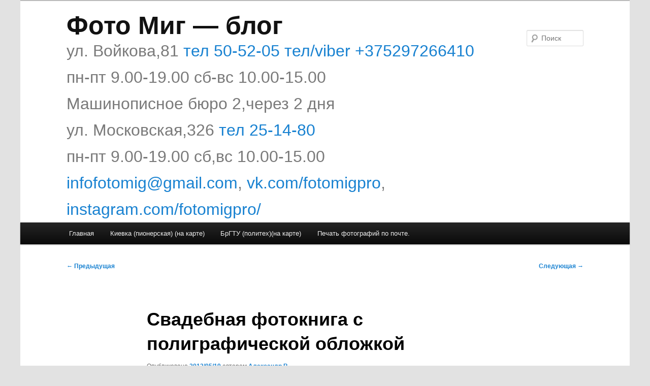

--- FILE ---
content_type: text/html; charset=UTF-8
request_url: https://blog.foto-mig.by/2012/05/19/svadebnaya-fotokniga-s-poligraficheskoy-oblozhkoy/
body_size: 14410
content:
<!DOCTYPE html>
<!--[if IE 6]>
<html id="ie6" lang="ru-RU">
<![endif]-->
<!--[if IE 7]>
<html id="ie7" lang="ru-RU">
<![endif]-->
<!--[if IE 8]>
<html id="ie8" lang="ru-RU">
<![endif]-->
<!--[if !(IE 6) & !(IE 7) & !(IE 8)]><!-->
<html lang="ru-RU">
<!--<![endif]-->
<head>
<script src="https://www.googleoptimize.com/optimize.js?id=OPT-MN84KBZ"></script>	
<!-- Google Tag Manager -->
<script>(function(w,d,s,l,i){w[l]=w[l]||[];w[l].push({'gtm.start':
new Date().getTime(),event:'gtm.js'});var f=d.getElementsByTagName(s)[0],
j=d.createElement(s),dl=l!='dataLayer'?'&l='+l:'';j.async=true;j.src=
'https://www.googletagmanager.com/gtm.js?id='+i+dl;f.parentNode.insertBefore(j,f);
})(window,document,'script','dataLayer','GTM-5VHP8Q6');</script>
<!-- End Google Tag Manager -->
<meta charset="UTF-8" />
<meta name="viewport" content="width=device-width" />
<title>Свадебная фотокнига с полиграфической обложкой | Фото Миг &#8212; блог</title>
<link rel="profile" href="http://gmpg.org/xfn/11" />
<link rel="stylesheet" type="text/css" media="all" href="https://blog.foto-mig.by/wp-content/themes/twentyeleven_fmp/style.css" />
<link rel="pingback" href="https://blog.foto-mig.by/xmlrpc.php" />
<!--[if lt IE 9]>
<script src="https://blog.foto-mig.by/wp-content/themes/twentyeleven/js/html5.js" type="text/javascript"></script>
<![endif]-->
<meta name='robots' content='max-image-preview:large' />
	<style>img:is([sizes="auto" i], [sizes^="auto," i]) { contain-intrinsic-size: 3000px 1500px }</style>
	<link rel='dns-prefetch' href='//secure.gravatar.com' />
<link rel='dns-prefetch' href='//stats.wp.com' />
<link rel='dns-prefetch' href='//v0.wordpress.com' />
<link rel="alternate" type="application/rss+xml" title="Фото Миг - блог &raquo; Лента" href="https://blog.foto-mig.by/feed/" />
<link rel="alternate" type="application/rss+xml" title="Фото Миг - блог &raquo; Лента комментариев" href="https://blog.foto-mig.by/comments/feed/" />
<link rel="alternate" type="application/rss+xml" title="Фото Миг - блог &raquo; Лента комментариев к &laquo;Свадебная фотокнига с полиграфической обложкой&raquo;" href="https://blog.foto-mig.by/2012/05/19/svadebnaya-fotokniga-s-poligraficheskoy-oblozhkoy/feed/" />
<script type="text/javascript">
/* <![CDATA[ */
window._wpemojiSettings = {"baseUrl":"https:\/\/s.w.org\/images\/core\/emoji\/16.0.1\/72x72\/","ext":".png","svgUrl":"https:\/\/s.w.org\/images\/core\/emoji\/16.0.1\/svg\/","svgExt":".svg","source":{"concatemoji":"https:\/\/blog.foto-mig.by\/wp-includes\/js\/wp-emoji-release.min.js?ver=6.8.3"}};
/*! This file is auto-generated */
!function(s,n){var o,i,e;function c(e){try{var t={supportTests:e,timestamp:(new Date).valueOf()};sessionStorage.setItem(o,JSON.stringify(t))}catch(e){}}function p(e,t,n){e.clearRect(0,0,e.canvas.width,e.canvas.height),e.fillText(t,0,0);var t=new Uint32Array(e.getImageData(0,0,e.canvas.width,e.canvas.height).data),a=(e.clearRect(0,0,e.canvas.width,e.canvas.height),e.fillText(n,0,0),new Uint32Array(e.getImageData(0,0,e.canvas.width,e.canvas.height).data));return t.every(function(e,t){return e===a[t]})}function u(e,t){e.clearRect(0,0,e.canvas.width,e.canvas.height),e.fillText(t,0,0);for(var n=e.getImageData(16,16,1,1),a=0;a<n.data.length;a++)if(0!==n.data[a])return!1;return!0}function f(e,t,n,a){switch(t){case"flag":return n(e,"\ud83c\udff3\ufe0f\u200d\u26a7\ufe0f","\ud83c\udff3\ufe0f\u200b\u26a7\ufe0f")?!1:!n(e,"\ud83c\udde8\ud83c\uddf6","\ud83c\udde8\u200b\ud83c\uddf6")&&!n(e,"\ud83c\udff4\udb40\udc67\udb40\udc62\udb40\udc65\udb40\udc6e\udb40\udc67\udb40\udc7f","\ud83c\udff4\u200b\udb40\udc67\u200b\udb40\udc62\u200b\udb40\udc65\u200b\udb40\udc6e\u200b\udb40\udc67\u200b\udb40\udc7f");case"emoji":return!a(e,"\ud83e\udedf")}return!1}function g(e,t,n,a){var r="undefined"!=typeof WorkerGlobalScope&&self instanceof WorkerGlobalScope?new OffscreenCanvas(300,150):s.createElement("canvas"),o=r.getContext("2d",{willReadFrequently:!0}),i=(o.textBaseline="top",o.font="600 32px Arial",{});return e.forEach(function(e){i[e]=t(o,e,n,a)}),i}function t(e){var t=s.createElement("script");t.src=e,t.defer=!0,s.head.appendChild(t)}"undefined"!=typeof Promise&&(o="wpEmojiSettingsSupports",i=["flag","emoji"],n.supports={everything:!0,everythingExceptFlag:!0},e=new Promise(function(e){s.addEventListener("DOMContentLoaded",e,{once:!0})}),new Promise(function(t){var n=function(){try{var e=JSON.parse(sessionStorage.getItem(o));if("object"==typeof e&&"number"==typeof e.timestamp&&(new Date).valueOf()<e.timestamp+604800&&"object"==typeof e.supportTests)return e.supportTests}catch(e){}return null}();if(!n){if("undefined"!=typeof Worker&&"undefined"!=typeof OffscreenCanvas&&"undefined"!=typeof URL&&URL.createObjectURL&&"undefined"!=typeof Blob)try{var e="postMessage("+g.toString()+"("+[JSON.stringify(i),f.toString(),p.toString(),u.toString()].join(",")+"));",a=new Blob([e],{type:"text/javascript"}),r=new Worker(URL.createObjectURL(a),{name:"wpTestEmojiSupports"});return void(r.onmessage=function(e){c(n=e.data),r.terminate(),t(n)})}catch(e){}c(n=g(i,f,p,u))}t(n)}).then(function(e){for(var t in e)n.supports[t]=e[t],n.supports.everything=n.supports.everything&&n.supports[t],"flag"!==t&&(n.supports.everythingExceptFlag=n.supports.everythingExceptFlag&&n.supports[t]);n.supports.everythingExceptFlag=n.supports.everythingExceptFlag&&!n.supports.flag,n.DOMReady=!1,n.readyCallback=function(){n.DOMReady=!0}}).then(function(){return e}).then(function(){var e;n.supports.everything||(n.readyCallback(),(e=n.source||{}).concatemoji?t(e.concatemoji):e.wpemoji&&e.twemoji&&(t(e.twemoji),t(e.wpemoji)))}))}((window,document),window._wpemojiSettings);
/* ]]> */
</script>
<style id='wp-emoji-styles-inline-css' type='text/css'>

	img.wp-smiley, img.emoji {
		display: inline !important;
		border: none !important;
		box-shadow: none !important;
		height: 1em !important;
		width: 1em !important;
		margin: 0 0.07em !important;
		vertical-align: -0.1em !important;
		background: none !important;
		padding: 0 !important;
	}
</style>
<link rel='stylesheet' id='wp-block-library-css' href='https://blog.foto-mig.by/wp-includes/css/dist/block-library/style.min.css?ver=6.8.3' type='text/css' media='all' />
<style id='wp-block-library-theme-inline-css' type='text/css'>
.wp-block-audio :where(figcaption){color:#555;font-size:13px;text-align:center}.is-dark-theme .wp-block-audio :where(figcaption){color:#ffffffa6}.wp-block-audio{margin:0 0 1em}.wp-block-code{border:1px solid #ccc;border-radius:4px;font-family:Menlo,Consolas,monaco,monospace;padding:.8em 1em}.wp-block-embed :where(figcaption){color:#555;font-size:13px;text-align:center}.is-dark-theme .wp-block-embed :where(figcaption){color:#ffffffa6}.wp-block-embed{margin:0 0 1em}.blocks-gallery-caption{color:#555;font-size:13px;text-align:center}.is-dark-theme .blocks-gallery-caption{color:#ffffffa6}:root :where(.wp-block-image figcaption){color:#555;font-size:13px;text-align:center}.is-dark-theme :root :where(.wp-block-image figcaption){color:#ffffffa6}.wp-block-image{margin:0 0 1em}.wp-block-pullquote{border-bottom:4px solid;border-top:4px solid;color:currentColor;margin-bottom:1.75em}.wp-block-pullquote cite,.wp-block-pullquote footer,.wp-block-pullquote__citation{color:currentColor;font-size:.8125em;font-style:normal;text-transform:uppercase}.wp-block-quote{border-left:.25em solid;margin:0 0 1.75em;padding-left:1em}.wp-block-quote cite,.wp-block-quote footer{color:currentColor;font-size:.8125em;font-style:normal;position:relative}.wp-block-quote:where(.has-text-align-right){border-left:none;border-right:.25em solid;padding-left:0;padding-right:1em}.wp-block-quote:where(.has-text-align-center){border:none;padding-left:0}.wp-block-quote.is-large,.wp-block-quote.is-style-large,.wp-block-quote:where(.is-style-plain){border:none}.wp-block-search .wp-block-search__label{font-weight:700}.wp-block-search__button{border:1px solid #ccc;padding:.375em .625em}:where(.wp-block-group.has-background){padding:1.25em 2.375em}.wp-block-separator.has-css-opacity{opacity:.4}.wp-block-separator{border:none;border-bottom:2px solid;margin-left:auto;margin-right:auto}.wp-block-separator.has-alpha-channel-opacity{opacity:1}.wp-block-separator:not(.is-style-wide):not(.is-style-dots){width:100px}.wp-block-separator.has-background:not(.is-style-dots){border-bottom:none;height:1px}.wp-block-separator.has-background:not(.is-style-wide):not(.is-style-dots){height:2px}.wp-block-table{margin:0 0 1em}.wp-block-table td,.wp-block-table th{word-break:normal}.wp-block-table :where(figcaption){color:#555;font-size:13px;text-align:center}.is-dark-theme .wp-block-table :where(figcaption){color:#ffffffa6}.wp-block-video :where(figcaption){color:#555;font-size:13px;text-align:center}.is-dark-theme .wp-block-video :where(figcaption){color:#ffffffa6}.wp-block-video{margin:0 0 1em}:root :where(.wp-block-template-part.has-background){margin-bottom:0;margin-top:0;padding:1.25em 2.375em}
</style>
<style id='classic-theme-styles-inline-css' type='text/css'>
/*! This file is auto-generated */
.wp-block-button__link{color:#fff;background-color:#32373c;border-radius:9999px;box-shadow:none;text-decoration:none;padding:calc(.667em + 2px) calc(1.333em + 2px);font-size:1.125em}.wp-block-file__button{background:#32373c;color:#fff;text-decoration:none}
</style>
<link rel='stylesheet' id='mediaelement-css' href='https://blog.foto-mig.by/wp-includes/js/mediaelement/mediaelementplayer-legacy.min.css?ver=4.2.17' type='text/css' media='all' />
<link rel='stylesheet' id='wp-mediaelement-css' href='https://blog.foto-mig.by/wp-includes/js/mediaelement/wp-mediaelement.min.css?ver=6.8.3' type='text/css' media='all' />
<style id='jetpack-sharing-buttons-style-inline-css' type='text/css'>
.jetpack-sharing-buttons__services-list{display:flex;flex-direction:row;flex-wrap:wrap;gap:0;list-style-type:none;margin:5px;padding:0}.jetpack-sharing-buttons__services-list.has-small-icon-size{font-size:12px}.jetpack-sharing-buttons__services-list.has-normal-icon-size{font-size:16px}.jetpack-sharing-buttons__services-list.has-large-icon-size{font-size:24px}.jetpack-sharing-buttons__services-list.has-huge-icon-size{font-size:36px}@media print{.jetpack-sharing-buttons__services-list{display:none!important}}.editor-styles-wrapper .wp-block-jetpack-sharing-buttons{gap:0;padding-inline-start:0}ul.jetpack-sharing-buttons__services-list.has-background{padding:1.25em 2.375em}
</style>
<style id='global-styles-inline-css' type='text/css'>
:root{--wp--preset--aspect-ratio--square: 1;--wp--preset--aspect-ratio--4-3: 4/3;--wp--preset--aspect-ratio--3-4: 3/4;--wp--preset--aspect-ratio--3-2: 3/2;--wp--preset--aspect-ratio--2-3: 2/3;--wp--preset--aspect-ratio--16-9: 16/9;--wp--preset--aspect-ratio--9-16: 9/16;--wp--preset--color--black: #000;--wp--preset--color--cyan-bluish-gray: #abb8c3;--wp--preset--color--white: #fff;--wp--preset--color--pale-pink: #f78da7;--wp--preset--color--vivid-red: #cf2e2e;--wp--preset--color--luminous-vivid-orange: #ff6900;--wp--preset--color--luminous-vivid-amber: #fcb900;--wp--preset--color--light-green-cyan: #7bdcb5;--wp--preset--color--vivid-green-cyan: #00d084;--wp--preset--color--pale-cyan-blue: #8ed1fc;--wp--preset--color--vivid-cyan-blue: #0693e3;--wp--preset--color--vivid-purple: #9b51e0;--wp--preset--color--blue: #1982d1;--wp--preset--color--dark-gray: #373737;--wp--preset--color--medium-gray: #666;--wp--preset--color--light-gray: #e2e2e2;--wp--preset--gradient--vivid-cyan-blue-to-vivid-purple: linear-gradient(135deg,rgba(6,147,227,1) 0%,rgb(155,81,224) 100%);--wp--preset--gradient--light-green-cyan-to-vivid-green-cyan: linear-gradient(135deg,rgb(122,220,180) 0%,rgb(0,208,130) 100%);--wp--preset--gradient--luminous-vivid-amber-to-luminous-vivid-orange: linear-gradient(135deg,rgba(252,185,0,1) 0%,rgba(255,105,0,1) 100%);--wp--preset--gradient--luminous-vivid-orange-to-vivid-red: linear-gradient(135deg,rgba(255,105,0,1) 0%,rgb(207,46,46) 100%);--wp--preset--gradient--very-light-gray-to-cyan-bluish-gray: linear-gradient(135deg,rgb(238,238,238) 0%,rgb(169,184,195) 100%);--wp--preset--gradient--cool-to-warm-spectrum: linear-gradient(135deg,rgb(74,234,220) 0%,rgb(151,120,209) 20%,rgb(207,42,186) 40%,rgb(238,44,130) 60%,rgb(251,105,98) 80%,rgb(254,248,76) 100%);--wp--preset--gradient--blush-light-purple: linear-gradient(135deg,rgb(255,206,236) 0%,rgb(152,150,240) 100%);--wp--preset--gradient--blush-bordeaux: linear-gradient(135deg,rgb(254,205,165) 0%,rgb(254,45,45) 50%,rgb(107,0,62) 100%);--wp--preset--gradient--luminous-dusk: linear-gradient(135deg,rgb(255,203,112) 0%,rgb(199,81,192) 50%,rgb(65,88,208) 100%);--wp--preset--gradient--pale-ocean: linear-gradient(135deg,rgb(255,245,203) 0%,rgb(182,227,212) 50%,rgb(51,167,181) 100%);--wp--preset--gradient--electric-grass: linear-gradient(135deg,rgb(202,248,128) 0%,rgb(113,206,126) 100%);--wp--preset--gradient--midnight: linear-gradient(135deg,rgb(2,3,129) 0%,rgb(40,116,252) 100%);--wp--preset--font-size--small: 13px;--wp--preset--font-size--medium: 20px;--wp--preset--font-size--large: 36px;--wp--preset--font-size--x-large: 42px;--wp--preset--spacing--20: 0.44rem;--wp--preset--spacing--30: 0.67rem;--wp--preset--spacing--40: 1rem;--wp--preset--spacing--50: 1.5rem;--wp--preset--spacing--60: 2.25rem;--wp--preset--spacing--70: 3.38rem;--wp--preset--spacing--80: 5.06rem;--wp--preset--shadow--natural: 6px 6px 9px rgba(0, 0, 0, 0.2);--wp--preset--shadow--deep: 12px 12px 50px rgba(0, 0, 0, 0.4);--wp--preset--shadow--sharp: 6px 6px 0px rgba(0, 0, 0, 0.2);--wp--preset--shadow--outlined: 6px 6px 0px -3px rgba(255, 255, 255, 1), 6px 6px rgba(0, 0, 0, 1);--wp--preset--shadow--crisp: 6px 6px 0px rgba(0, 0, 0, 1);}:where(.is-layout-flex){gap: 0.5em;}:where(.is-layout-grid){gap: 0.5em;}body .is-layout-flex{display: flex;}.is-layout-flex{flex-wrap: wrap;align-items: center;}.is-layout-flex > :is(*, div){margin: 0;}body .is-layout-grid{display: grid;}.is-layout-grid > :is(*, div){margin: 0;}:where(.wp-block-columns.is-layout-flex){gap: 2em;}:where(.wp-block-columns.is-layout-grid){gap: 2em;}:where(.wp-block-post-template.is-layout-flex){gap: 1.25em;}:where(.wp-block-post-template.is-layout-grid){gap: 1.25em;}.has-black-color{color: var(--wp--preset--color--black) !important;}.has-cyan-bluish-gray-color{color: var(--wp--preset--color--cyan-bluish-gray) !important;}.has-white-color{color: var(--wp--preset--color--white) !important;}.has-pale-pink-color{color: var(--wp--preset--color--pale-pink) !important;}.has-vivid-red-color{color: var(--wp--preset--color--vivid-red) !important;}.has-luminous-vivid-orange-color{color: var(--wp--preset--color--luminous-vivid-orange) !important;}.has-luminous-vivid-amber-color{color: var(--wp--preset--color--luminous-vivid-amber) !important;}.has-light-green-cyan-color{color: var(--wp--preset--color--light-green-cyan) !important;}.has-vivid-green-cyan-color{color: var(--wp--preset--color--vivid-green-cyan) !important;}.has-pale-cyan-blue-color{color: var(--wp--preset--color--pale-cyan-blue) !important;}.has-vivid-cyan-blue-color{color: var(--wp--preset--color--vivid-cyan-blue) !important;}.has-vivid-purple-color{color: var(--wp--preset--color--vivid-purple) !important;}.has-black-background-color{background-color: var(--wp--preset--color--black) !important;}.has-cyan-bluish-gray-background-color{background-color: var(--wp--preset--color--cyan-bluish-gray) !important;}.has-white-background-color{background-color: var(--wp--preset--color--white) !important;}.has-pale-pink-background-color{background-color: var(--wp--preset--color--pale-pink) !important;}.has-vivid-red-background-color{background-color: var(--wp--preset--color--vivid-red) !important;}.has-luminous-vivid-orange-background-color{background-color: var(--wp--preset--color--luminous-vivid-orange) !important;}.has-luminous-vivid-amber-background-color{background-color: var(--wp--preset--color--luminous-vivid-amber) !important;}.has-light-green-cyan-background-color{background-color: var(--wp--preset--color--light-green-cyan) !important;}.has-vivid-green-cyan-background-color{background-color: var(--wp--preset--color--vivid-green-cyan) !important;}.has-pale-cyan-blue-background-color{background-color: var(--wp--preset--color--pale-cyan-blue) !important;}.has-vivid-cyan-blue-background-color{background-color: var(--wp--preset--color--vivid-cyan-blue) !important;}.has-vivid-purple-background-color{background-color: var(--wp--preset--color--vivid-purple) !important;}.has-black-border-color{border-color: var(--wp--preset--color--black) !important;}.has-cyan-bluish-gray-border-color{border-color: var(--wp--preset--color--cyan-bluish-gray) !important;}.has-white-border-color{border-color: var(--wp--preset--color--white) !important;}.has-pale-pink-border-color{border-color: var(--wp--preset--color--pale-pink) !important;}.has-vivid-red-border-color{border-color: var(--wp--preset--color--vivid-red) !important;}.has-luminous-vivid-orange-border-color{border-color: var(--wp--preset--color--luminous-vivid-orange) !important;}.has-luminous-vivid-amber-border-color{border-color: var(--wp--preset--color--luminous-vivid-amber) !important;}.has-light-green-cyan-border-color{border-color: var(--wp--preset--color--light-green-cyan) !important;}.has-vivid-green-cyan-border-color{border-color: var(--wp--preset--color--vivid-green-cyan) !important;}.has-pale-cyan-blue-border-color{border-color: var(--wp--preset--color--pale-cyan-blue) !important;}.has-vivid-cyan-blue-border-color{border-color: var(--wp--preset--color--vivid-cyan-blue) !important;}.has-vivid-purple-border-color{border-color: var(--wp--preset--color--vivid-purple) !important;}.has-vivid-cyan-blue-to-vivid-purple-gradient-background{background: var(--wp--preset--gradient--vivid-cyan-blue-to-vivid-purple) !important;}.has-light-green-cyan-to-vivid-green-cyan-gradient-background{background: var(--wp--preset--gradient--light-green-cyan-to-vivid-green-cyan) !important;}.has-luminous-vivid-amber-to-luminous-vivid-orange-gradient-background{background: var(--wp--preset--gradient--luminous-vivid-amber-to-luminous-vivid-orange) !important;}.has-luminous-vivid-orange-to-vivid-red-gradient-background{background: var(--wp--preset--gradient--luminous-vivid-orange-to-vivid-red) !important;}.has-very-light-gray-to-cyan-bluish-gray-gradient-background{background: var(--wp--preset--gradient--very-light-gray-to-cyan-bluish-gray) !important;}.has-cool-to-warm-spectrum-gradient-background{background: var(--wp--preset--gradient--cool-to-warm-spectrum) !important;}.has-blush-light-purple-gradient-background{background: var(--wp--preset--gradient--blush-light-purple) !important;}.has-blush-bordeaux-gradient-background{background: var(--wp--preset--gradient--blush-bordeaux) !important;}.has-luminous-dusk-gradient-background{background: var(--wp--preset--gradient--luminous-dusk) !important;}.has-pale-ocean-gradient-background{background: var(--wp--preset--gradient--pale-ocean) !important;}.has-electric-grass-gradient-background{background: var(--wp--preset--gradient--electric-grass) !important;}.has-midnight-gradient-background{background: var(--wp--preset--gradient--midnight) !important;}.has-small-font-size{font-size: var(--wp--preset--font-size--small) !important;}.has-medium-font-size{font-size: var(--wp--preset--font-size--medium) !important;}.has-large-font-size{font-size: var(--wp--preset--font-size--large) !important;}.has-x-large-font-size{font-size: var(--wp--preset--font-size--x-large) !important;}
:where(.wp-block-post-template.is-layout-flex){gap: 1.25em;}:where(.wp-block-post-template.is-layout-grid){gap: 1.25em;}
:where(.wp-block-columns.is-layout-flex){gap: 2em;}:where(.wp-block-columns.is-layout-grid){gap: 2em;}
:root :where(.wp-block-pullquote){font-size: 1.5em;line-height: 1.6;}
</style>
<link rel='stylesheet' id='wphimgs_slidercss-css' href='https://blog.foto-mig.by/wp-content/plugins/sp-header-image-slider/css/jquery.bxslider.css?ver=1.3.1' type='text/css' media='all' />
<link rel='stylesheet' id='twentyeleven-block-style-css' href='https://blog.foto-mig.by/wp-content/themes/twentyeleven/blocks.css?ver=20240703' type='text/css' media='all' />
<script type="text/javascript" src="https://blog.foto-mig.by/wp-includes/js/jquery/jquery.min.js?ver=3.7.1" id="jquery-core-js"></script>
<script type="text/javascript" src="https://blog.foto-mig.by/wp-includes/js/jquery/jquery-migrate.min.js?ver=3.4.1" id="jquery-migrate-js"></script>
<script type="text/javascript" src="https://blog.foto-mig.by/wp-content/plugins/sp-header-image-slider/js/jquery.bxslider.min.js?ver=1.3.1" id="wpfcas_slick_jquery-js"></script>
<link rel="https://api.w.org/" href="https://blog.foto-mig.by/wp-json/" /><link rel="alternate" title="JSON" type="application/json" href="https://blog.foto-mig.by/wp-json/wp/v2/posts/1106" /><link rel="EditURI" type="application/rsd+xml" title="RSD" href="https://blog.foto-mig.by/xmlrpc.php?rsd" />
<meta name="generator" content="WordPress 6.8.3" />
<link rel="canonical" href="https://blog.foto-mig.by/2012/05/19/svadebnaya-fotokniga-s-poligraficheskoy-oblozhkoy/" />
<link rel='shortlink' href='https://wp.me/p7F7sX-hQ' />
<link rel="alternate" title="oEmbed (JSON)" type="application/json+oembed" href="https://blog.foto-mig.by/wp-json/oembed/1.0/embed?url=https%3A%2F%2Fblog.foto-mig.by%2F2012%2F05%2F19%2Fsvadebnaya-fotokniga-s-poligraficheskoy-oblozhkoy%2F" />
<link rel="alternate" title="oEmbed (XML)" type="text/xml+oembed" href="https://blog.foto-mig.by/wp-json/oembed/1.0/embed?url=https%3A%2F%2Fblog.foto-mig.by%2F2012%2F05%2F19%2Fsvadebnaya-fotokniga-s-poligraficheskoy-oblozhkoy%2F&#038;format=xml" />

 <!-- OneAll.com / Social Login for WordPress / v5.10.0 -->
<script data-cfasync="false" type="text/javascript">
 (function() {
  var oa = document.createElement('script'); oa.type = 'text/javascript';
  oa.async = true; oa.src = 'https://fotomig.api.oneall.com/socialize/library.js';
  var s = document.getElementsByTagName('script')[0]; s.parentNode.insertBefore(oa, s);
 })();
</script>
	<style>img#wpstats{display:none}</style>
		<!-- Analytics by WP Statistics - https://wp-statistics.com -->

<!-- Jetpack Open Graph Tags -->
<meta property="og:type" content="article" />
<meta property="og:title" content="Свадебная фотокнига с полиграфической обложкой" />
<meta property="og:url" content="https://blog.foto-mig.by/2012/05/19/svadebnaya-fotokniga-s-poligraficheskoy-oblozhkoy/" />
<meta property="og:description" content="Этот альбом примечателен своей полиграфической обложкой. Чаще всего для свадебных альбомов выбирают обложки из кожзаменителя, т.к. она без всяких усилий и выдумок выглядит роскошно. В то же время п…" />
<meta property="article:published_time" content="2012-05-19T08:00:01+00:00" />
<meta property="article:modified_time" content="2012-05-11T13:11:19+00:00" />
<meta property="og:site_name" content="Фото Миг - блог" />
<meta property="og:image" content="http://blog.foto-mig.by/wp-content/uploads/2012/05/11-300x212.jpg" />
<meta property="og:image:width" content="300" />
<meta property="og:image:height" content="212" />
<meta property="og:image:alt" content="Свадебная фотокнига с полиграфической обложкой" />
<meta property="og:locale" content="ru_RU" />
<meta name="twitter:text:title" content="Свадебная фотокнига с полиграфической обложкой" />
<meta name="twitter:image" content="http://blog.foto-mig.by/wp-content/uploads/2012/05/11-300x212.jpg?w=640" />
<meta name="twitter:image:alt" content="Свадебная фотокнига с полиграфической обложкой" />
<meta name="twitter:card" content="summary_large_image" />

<!-- End Jetpack Open Graph Tags -->
</head>

<body class="wp-singular post-template-default single single-post postid-1106 single-format-standard wp-embed-responsive wp-theme-twentyeleven wp-child-theme-twentyeleven_fmp singular two-column right-sidebar">
<!-- Google Tag Manager (noscript) -->
<noscript><iframe src="https://www.googletagmanager.com/ns.html?id=GTM-5VHP8Q6"
height="0" width="0" style="display:none;visibility:hidden"></iframe></noscript>
<!-- End Google Tag Manager (noscript) -->
<div id="page" class="hfeed">
	<header id="branding" role="banner">
			<hgroup>
				<h1 id="site-title"><span><a href="https://blog.foto-mig.by/" rel="home">Фото Миг &#8212; блог</a></span></h1>
<!--				<h2 id="site-description">ул. Войкова, 81, тел. 466-520, ул. Московская, 326, тел. 251-480‬, info@foto-mig.by</h2>
-->
				<h2 id="site-description"> ул. Войкова,81<a href="tel:+375162505205"> тел 50-52-05</a><a href="tel:+375297266410"> тел/viber +375297266410</a> <br> пн-пт 9.00-19.00 сб-вс 10.00-15.00</br>
				Машинописное бюро 2,через 2 дня</br>
				ул. Московская,326  <a href="tel:+375162241480"> тел 25-14-80</a><br>  пн-пт 9.00-19.00 сб,вс 10.00-15.00</br> <a href="mailto:infofotomig@gmail.com">infofotomig@gmail.com</a>, <a href="http://vk.com/fotomigpro">vk.com/fotomigpro</a>, <a href="https://www.instagram.com/fotomigpro/">instagram.com/fotomigpro/</a></h2>
			</hgroup>


			
								<form method="get" id="searchform" action="https://blog.foto-mig.by/">
		<label for="s" class="assistive-text">Поиск</label>
		<input type="text" class="field" name="s" id="s" placeholder="Поиск" />
		<input type="submit" class="submit" name="submit" id="searchsubmit" value="Поиск" />
	</form>
			
			<nav id="access" role="navigation">
				<h3 class="assistive-text">Главное меню</h3>
								<div class="skip-link"><a class="assistive-text" href="#content">Перейти к основному содержимому</a></div>
												<div class="menu-menu-1-container"><ul id="menu-menu-1" class="menu"><li id="menu-item-4026" class="menu-item menu-item-type-custom menu-item-object-custom menu-item-home menu-item-4026"><a href="http://blog.foto-mig.by/">Главная</a></li>
<li id="menu-item-4029" class="menu-item menu-item-type-post_type menu-item-object-page menu-item-4029"><a href="https://blog.foto-mig.by/foto-mig-pro-brest-ul-voykova-81-375-162-46-65-20/">Киевка (пионерская) (на карте)</a></li>
<li id="menu-item-4027" class="menu-item menu-item-type-post_type menu-item-object-page menu-item-4027"><a href="https://blog.foto-mig.by/foto-mig-na-karte-politeh/">БрГТУ (политех)(на карте)</a></li>
<li id="menu-item-4030" class="menu-item menu-item-type-post_type menu-item-object-page menu-item-has-children menu-item-4030"><a href="https://blog.foto-mig.by/pechat-fotografiy-po-pochte/">Печать фотографий по почте.</a>
<ul class="sub-menu">
	<li id="menu-item-4031" class="menu-item menu-item-type-post_type menu-item-object-page menu-item-4031"><a href="https://blog.foto-mig.by/pechat-fotografiy-po-pochte/pechat-fotografiy-v-baranovichah/">Печать фотографий в Барановичах.</a></li>
	<li id="menu-item-4032" class="menu-item menu-item-type-post_type menu-item-object-page menu-item-4032"><a href="https://blog.foto-mig.by/pechat-fotografiy-po-pochte/pechat-fotografiy-v-bereze/">Печать фотографий в Березе.</a></li>
	<li id="menu-item-4033" class="menu-item menu-item-type-post_type menu-item-object-page menu-item-4033"><a href="https://blog.foto-mig.by/pechat-fotografiy-po-pochte/pechat-fotografiy-v-gantsevichah/">Печать фотографий в Ганцевичах.</a></li>
	<li id="menu-item-4034" class="menu-item menu-item-type-post_type menu-item-object-page menu-item-4034"><a href="https://blog.foto-mig.by/pechat-fotografiy-po-pochte/pechat-fotografiy-v-drogichine/">Печать фотографий в Дрогичине.</a></li>
	<li id="menu-item-4035" class="menu-item menu-item-type-post_type menu-item-object-page menu-item-4035"><a href="https://blog.foto-mig.by/pechat-fotografiy-po-pochte/pechat-fotografiy-v-zhabinke/">Печать фотографий в Жабинке.</a></li>
	<li id="menu-item-4036" class="menu-item menu-item-type-post_type menu-item-object-page menu-item-4036"><a href="https://blog.foto-mig.by/pechat-fotografiy-po-pochte/pechat-fotografiy-v-ivanovo/">Печать фотографий в Иваново.</a></li>
	<li id="menu-item-4037" class="menu-item menu-item-type-post_type menu-item-object-page menu-item-4037"><a href="https://blog.foto-mig.by/pechat-fotografiy-po-pochte/pechat-fotografiy-v-ivatsevichah/">Печать фотографий в Ивацевичах.</a></li>
	<li id="menu-item-4038" class="menu-item menu-item-type-post_type menu-item-object-page menu-item-4038"><a href="https://blog.foto-mig.by/pechat-fotografiy-po-pochte/pechat-fotografiy-v-kamentse/">Печать фотографий в Каменце.</a></li>
	<li id="menu-item-4039" class="menu-item menu-item-type-post_type menu-item-object-page menu-item-4039"><a href="https://blog.foto-mig.by/pechat-fotografiy-po-pochte/pechat-fotografiy-v-kobrine/">Печать фотографий в Кобрине.</a></li>
	<li id="menu-item-4040" class="menu-item menu-item-type-post_type menu-item-object-page menu-item-4040"><a href="https://blog.foto-mig.by/pechat-fotografiy-po-pochte/pechat-fotografiy-v-lunintse/">Печать фотографий в Лунинце.</a></li>
	<li id="menu-item-4041" class="menu-item menu-item-type-post_type menu-item-object-page menu-item-4041"><a href="https://blog.foto-mig.by/pechat-fotografiy-po-pochte/pechat-fotografiy-v-lyahovichah/">Печать фотографий в Ляховичах.</a></li>
	<li id="menu-item-4042" class="menu-item menu-item-type-post_type menu-item-object-page menu-item-4042"><a href="https://blog.foto-mig.by/pechat-fotografiy-po-pochte/pechat-fotografiy-v-malorite/">Печать фотографий в Малорите.</a></li>
	<li id="menu-item-4043" class="menu-item menu-item-type-post_type menu-item-object-page menu-item-4043"><a href="https://blog.foto-mig.by/pechat-fotografiy-po-pochte/pechat-fotografiy-v-pinske/">Печать фотографий в Пинске.</a></li>
	<li id="menu-item-4044" class="menu-item menu-item-type-post_type menu-item-object-page menu-item-4044"><a href="https://blog.foto-mig.by/pechat-fotografiy-po-pochte/pechat-fotografiy-v-pruzhanah/">Печать фотографий в Пружанах.</a></li>
	<li id="menu-item-4045" class="menu-item menu-item-type-post_type menu-item-object-page menu-item-4045"><a href="https://blog.foto-mig.by/pechat-fotografiy-po-pochte/pechat-fotografiy-v-stoline/">Печать фотографий в Столине.</a></li>
</ul>
</li>
</ul></div>			</nav><!-- #access -->
	</header><!-- #branding -->


	<div id="main">

		<div id="primary">
			<div id="content" role="main">

				
					<nav id="nav-single">
						<h3 class="assistive-text">Навигация по записям</h3>
						<span class="nav-previous"><a href="https://blog.foto-mig.by/2012/05/18/svadebnyiy-albom-s-kozhanoy-oblozhkoy-eksperimentyi-s-vidom-oblozhki/" rel="prev"><span class="meta-nav">&larr;</span> Предыдущая</a></span>
						<span class="nav-next"><a href="https://blog.foto-mig.by/2012/05/20/svadebnyiy-albom-s-zhestkimi-stranitsami-i-poligraficheskoy-oblozhkoy-asketichnyiy-variant/" rel="next">Следующая <span class="meta-nav">&rarr;</span></a></span>
					</nav><!-- #nav-single -->

					
<article id="post-1106" class="post-1106 post type-post status-publish format-standard hentry category-fotoknigi tag-izgotovlenie-fotoknig tag-svadebnaya-fotokniga tag-svadebnyiy-albom tag-fotokniga tag-fotokniga-s-poligraficheskoy-oblozhkoy tag-fotokniga-s-tverdyimi-stranitsami">
	<header class="entry-header">
		<h1 class="entry-title">Свадебная фотокнига с полиграфической обложкой</h1>

				<div class="entry-meta">
			<span class="sep">Опубликовано </span><a href="https://blog.foto-mig.by/2012/05/19/svadebnaya-fotokniga-s-poligraficheskoy-oblozhkoy/" title="11:00" rel="bookmark"><time class="entry-date" datetime="2012-05-19T11:00:01+03:00">2012/05/19</time></a><span class="by-author"> <span class="sep"> автором </span> <span class="author vcard"><a class="url fn n" href="https://blog.foto-mig.by/author/admin/" title="Посмотреть все записи автора Александр В." rel="author">Александр В.</a></span></span>		</div><!-- .entry-meta -->
			</header><!-- .entry-header -->

	<div class="entry-content">
		<p><a href="https://blog.foto-mig.by/wp-content/uploads/2012/05/11.jpg"><img fetchpriority="high" decoding="async" class="alignnone size-medium wp-image-1107" title="Свадебная фотокнига с полиграфической обложкой" src="https://blog.foto-mig.by/wp-content/uploads/2012/05/11-300x212.jpg" alt="Свадебная фотокнига с полиграфической обложкой" width="300" height="212" srcset="https://blog.foto-mig.by/wp-content/uploads/2012/05/11-300x212.jpg 300w, https://blog.foto-mig.by/wp-content/uploads/2012/05/11-423x300.jpg 423w, https://blog.foto-mig.by/wp-content/uploads/2012/05/11.jpg 834w" sizes="(max-width: 300px) 100vw, 300px" /></a></p>
<p>Этот <a title="Фотокниги - альбомы" href="http://kniga.foto-mig.by">альбом</a> примечателен своей полиграфической обложкой. Чаще всего для свадебных альбомов выбирают обложки из кожзаменителя, т.к. она без всяких усилий и выдумок выглядит роскошно. В то же время полиграфическая обложка дает больший простор для творчества &#8212; можно изобразить, что душе угодно: сделать любые надписи и добавить любые украшения. И, пожалуй, полиграфическая обложка более долговечная. Изготавливается такая обложка следующим образом: на основу из картона клеится ламинированная наклейка с напечатанным на ней изображением &#8212; так же, как и в обычных книгах. Такие альбомы полностью оправдывают слово книга в названии, на полке они смотрятся так же хорошо, как и качественные книги, посвященные, например, фотографии или искусству.</p>
<p><a href="https://blog.foto-mig.by/wp-content/uploads/2012/05/21.jpg"><img decoding="async" class="alignnone size-medium wp-image-1108" title="Свадебная фотокнига с полиграфической обложкой,  торец" src="https://blog.foto-mig.by/wp-content/uploads/2012/05/21-300x212.jpg" alt="Свадебная фотокнига с полиграфической обложкой,  торец" width="300" height="212" srcset="https://blog.foto-mig.by/wp-content/uploads/2012/05/21-300x212.jpg 300w, https://blog.foto-mig.by/wp-content/uploads/2012/05/21-423x300.jpg 423w, https://blog.foto-mig.by/wp-content/uploads/2012/05/21.jpg 834w" sizes="(max-width: 300px) 100vw, 300px" /></a><a href="https://blog.foto-mig.by/wp-content/uploads/2012/05/3.jpg"><img decoding="async" class="alignnone size-medium wp-image-1109" title="Свадебная фотокнига с полиграфической обложкой,  один из ракурсов" src="https://blog.foto-mig.by/wp-content/uploads/2012/05/3-300x212.jpg" alt="Свадебная фотокнига с полиграфической обложкой,  один из ракурсов" width="300" height="212" srcset="https://blog.foto-mig.by/wp-content/uploads/2012/05/3-300x212.jpg 300w, https://blog.foto-mig.by/wp-content/uploads/2012/05/3-423x300.jpg 423w, https://blog.foto-mig.by/wp-content/uploads/2012/05/3.jpg 834w" sizes="(max-width: 300px) 100vw, 300px" /></a></p>
<p><a title="Фотокниги" href="https://blog.foto-mig.by/category/fotoknigi/">Фотокниги</a></p>
<p><a title="Садебный альбом – темно-коричневая кожаная фотокнига с большим окошком" href="https://blog.foto-mig.by/2012/05/17/sadebnyiy-albom-temno-korichnevaya-kozhanaya-fotokniga-s-bolshim-okoshkom/">Садебный альбом – темно-коричневая кожаная фотокнига с большим окошком</a><br />
<a title="Свадебная кожаная фотокнига цвета слоновая кость" href="https://blog.foto-mig.by/2012/05/16/svadebnaya-kozhanaya-fotokniga-tsveta-slonovaya-kost/">Свадебная кожаная фотокнига цвета слоновой кости</a><br />
<a title="Свадебный альбом со светло-коричневой кожаной обложкой" href="https://blog.foto-mig.by/2012/05/15/svadebnyiy-albom-so-svetlo-korechnevoy-kozhanoy-oblozhkoy/">Свадебный альбом со светло-коричневой кожаной обложкой</a><br />
<a title="Свадебная фотокнига с красной кожаной обложкой и с двойной прострочкой" href="https://blog.foto-mig.by/2012/05/11/svadebnaya-fotokniga-s-krasnoy-kozhanoy-oblozhkoy-i-dvojnoj-prostrochkoj/?preview=true">Свадебная фотокнига с красной кожаной обложкой и с двойной прострочкой</a><br />
<a title="Свадебная фотокнига с кожаной светло-коричневой обложкой и темно-коричневым торцом" href="https://blog.foto-mig.by/2012/05/09/svadebnaya-fotokniga-s-kozhanoy-svetlo-korichnevoy-oblozhkoy-i-temno-korichnevyim-tortsom/">Свадебная фотокнига с кожаной светло-коричневой обложкой и темно-коричневым торцом</a><br />
<a title="Свадебная фотокнига с белой кожаной обложкой и атласный бантиком" href="https://blog.foto-mig.by/2012/05/08/svadebnaya-fotokniga-s-beloy-kozhanoy-oblozhkoy-i-atlasnyiy-bantikom/">Свадебная фотокнига с белой кожаной обложкой и атласным бантиком</a><br />
<a title="Свадебная фотокнига с белой кожаной обложкой и темно коричневым корешком" href="https://blog.foto-mig.by/2012/05/06/svadebnaya-fotokniga-s-beloy-kozhanoy-oblozhkoy-i-temno-korichnevyim-koreshkom/">Свадебная фотокнига с белой кожаной обложкой и темно-коричневым корешком</a></p>
			</div><!-- .entry-content -->

	<footer class="entry-meta">
		Запись опубликована автором <a href="https://blog.foto-mig.by/author/admin/">Александр В.</a> в рубрике <a href="https://blog.foto-mig.by/category/fotoknigi/" rel="category tag">Фотокниги</a> с метками <a href="https://blog.foto-mig.by/tag/izgotovlenie-fotoknig/" rel="tag">изготовление фотокниг</a>, <a href="https://blog.foto-mig.by/tag/svadebnaya-fotokniga/" rel="tag">свадебная фотокнига</a>, <a href="https://blog.foto-mig.by/tag/svadebnyiy-albom/" rel="tag">свадебный альбом</a>, <a href="https://blog.foto-mig.by/tag/fotokniga/" rel="tag">фотокнига</a>, <a href="https://blog.foto-mig.by/tag/fotokniga-s-poligraficheskoy-oblozhkoy/" rel="tag">фотокнига с полиграфической обложкой</a>, <a href="https://blog.foto-mig.by/tag/fotokniga-s-tverdyimi-stranitsami/" rel="tag">фотокнига с твердыми страницами</a>. Добавьте в закладки <a href="https://blog.foto-mig.by/2012/05/19/svadebnaya-fotokniga-s-poligraficheskoy-oblozhkoy/" title="Постоянная ссылка: Свадебная фотокнига с полиграфической обложкой" rel="bookmark">постоянную ссылку</a>.
		
				<div id="author-info">
			<div id="author-avatar">
				<img alt='' src='https://secure.gravatar.com/avatar/01dd88fd530f55bb0c21917ac8145150eeb108256c49a0a45c3d64794e454db9?s=68&#038;d=mm&#038;r=g' srcset='https://secure.gravatar.com/avatar/01dd88fd530f55bb0c21917ac8145150eeb108256c49a0a45c3d64794e454db9?s=136&#038;d=mm&#038;r=g 2x' class='avatar avatar-68 photo' height='68' width='68' loading='lazy' decoding='async'/>			</div><!-- #author-avatar -->
			<div id="author-description">
				<h2>
				Об авторе Александр В.				</h2>
				директор				<div id="author-link">
					<a href="https://blog.foto-mig.by/author/admin/" rel="author">
						Посмотреть все записи автора Александр В. <span class="meta-nav">&rarr;</span>					</a>
				</div><!-- #author-link	-->
			</div><!-- #author-description -->
		</div><!-- #author-info -->
			</footer><!-- .entry-meta -->
</article><!-- #post-1106 -->

						<div id="comments">
	
	
	
		<div id="respond" class="comment-respond">
		<h3 id="reply-title" class="comment-reply-title">Добавить комментарий <small><a rel="nofollow" id="cancel-comment-reply-link" href="/2012/05/19/svadebnaya-fotokniga-s-poligraficheskoy-oblozhkoy/#respond" style="display:none;">Отменить ответ</a></small></h3><form action="https://blog.foto-mig.by/wp-comments-post.php" method="post" id="commentform" class="comment-form"> <!-- OneAll.com / Social Login for WordPress / v5.10.0 -->
<div class="oneall_social_login">
 <div class="oneall_social_login_label" style="margin-bottom: 3px;"><label>Войти при помощи:</label></div>
 <div class="oneall_social_login_providers" id="oneall_social_login_providers_2548660"></div>
 <script data-cfasync="false" type="text/javascript">
  var _oneall = _oneall || [];
  _oneall.push(['social_login', 'set_providers', ['facebook','google','livejournal','mailru','odnoklassniki','tiktok','vkontakte','yandex']]);
  _oneall.push(['social_login', 'set_callback_uri', (window.location.href + ((window.location.href.split('?')[1] ? '&amp;': '?') + "oa_social_login_source=comments"))]);
  _oneall.push(['social_login', 'set_custom_css_uri', 'https://secure.oneallcdn.com/css/api/socialize/themes/wordpress/modern.css']);
  _oneall.push(['social_login', 'do_render_ui', 'oneall_social_login_providers_2548660']);
 </script>
</div><p class="comment-notes"><span id="email-notes">Ваш адрес email не будет опубликован.</span> <span class="required-field-message">Обязательные поля помечены <span class="required">*</span></span></p><p class="comment-form-comment"><label for="comment">Комментарий <span class="required">*</span></label> <textarea id="comment" name="comment" cols="45" rows="8" maxlength="65525" required="required"></textarea></p><p class="comment-form-author"><label for="author">Имя <span class="required">*</span></label> <input id="author" name="author" type="text" value="" size="30" maxlength="245" autocomplete="name" required="required" /></p>
<p class="comment-form-email"><label for="email">Email <span class="required">*</span></label> <input id="email" name="email" type="text" value="" size="30" maxlength="100" aria-describedby="email-notes" autocomplete="email" required="required" /></p>
<p class="comment-form-url"><label for="url">Сайт</label> <input id="url" name="url" type="text" value="" size="30" maxlength="200" autocomplete="url" /></p>
<p class="comment-subscription-form"><input type="checkbox" name="subscribe_comments" id="subscribe_comments" value="subscribe" style="width: auto; -moz-appearance: checkbox; -webkit-appearance: checkbox;" /> <label class="subscribe-label" id="subscribe-label" for="subscribe_comments">Уведомить меня о новых комментариях по email.</label></p><p class="comment-subscription-form"><input type="checkbox" name="subscribe_blog" id="subscribe_blog" value="subscribe" style="width: auto; -moz-appearance: checkbox; -webkit-appearance: checkbox;" /> <label class="subscribe-label" id="subscribe-blog-label" for="subscribe_blog">Уведомлять меня о новых записях почтой.</label></p><p class="form-submit"><input name="submit" type="submit" id="submit" class="submit" value="Отправить комментарий" /> <input type='hidden' name='comment_post_ID' value='1106' id='comment_post_ID' />
<input type='hidden' name='comment_parent' id='comment_parent' value='0' />
</p><p style="display: none;"><input type="hidden" id="akismet_comment_nonce" name="akismet_comment_nonce" value="6521ab111b" /></p><p style="display: none !important;" class="akismet-fields-container" data-prefix="ak_"><label>&#916;<textarea name="ak_hp_textarea" cols="45" rows="8" maxlength="100"></textarea></label><input type="hidden" id="ak_js_1" name="ak_js" value="60"/><script>document.getElementById( "ak_js_1" ).setAttribute( "value", ( new Date() ).getTime() );</script></p></form>	</div><!-- #respond -->
	
</div><!-- #comments -->

				
			</div><!-- #content -->
		</div><!-- #primary -->


	</div><!-- #main -->

	<footer id="colophon" role="contentinfo">

			
<!--
			<div id="site-generator">
								<a href="https://ru.wordpress.org/" title="Современная персональная платформа для публикаций">Сайт работает на WordPress</a>
			</div>
-->
	</footer><!-- #colophon -->
</div><!-- #page -->

<script type="speculationrules">
{"prefetch":[{"source":"document","where":{"and":[{"href_matches":"\/*"},{"not":{"href_matches":["\/wp-*.php","\/wp-admin\/*","\/wp-content\/uploads\/*","\/wp-content\/*","\/wp-content\/plugins\/*","\/wp-content\/themes\/twentyeleven_fmp\/*","\/wp-content\/themes\/twentyeleven\/*","\/*\\?(.+)"]}},{"not":{"selector_matches":"a[rel~=\"nofollow\"]"}},{"not":{"selector_matches":".no-prefetch, .no-prefetch a"}}]},"eagerness":"conservative"}]}
</script>
	<div style="display:none">
			<div class="grofile-hash-map-f57ed45b5059c0109a7ad104bb7d0473">
		</div>
		</div>
		<script type="text/javascript" src="https://blog.foto-mig.by/wp-includes/js/comment-reply.min.js?ver=6.8.3" id="comment-reply-js" async="async" data-wp-strategy="async"></script>
<script type="text/javascript" id="qppr_frontend_scripts-js-extra">
/* <![CDATA[ */
var qpprFrontData = {"linkData":[],"siteURL":"https:\/\/blog.foto-mig.by","siteURLq":"https:\/\/blog.foto-mig.by"};
/* ]]> */
</script>
<script type="text/javascript" src="https://blog.foto-mig.by/wp-content/plugins/quick-pagepost-redirect-plugin/js/qppr_frontend_script.min.js?ver=5.2.3" id="qppr_frontend_scripts-js"></script>
<script type="text/javascript" src="https://secure.gravatar.com/js/gprofiles.js?ver=202549" id="grofiles-cards-js"></script>
<script type="text/javascript" id="wpgroho-js-extra">
/* <![CDATA[ */
var WPGroHo = {"my_hash":""};
/* ]]> */
</script>
<script type="text/javascript" src="https://blog.foto-mig.by/wp-content/plugins/jetpack/modules/wpgroho.js?ver=15.1.1" id="wpgroho-js"></script>
<script type="text/javascript" id="jetpack-stats-js-before">
/* <![CDATA[ */
_stq = window._stq || [];
_stq.push([ "view", JSON.parse("{\"v\":\"ext\",\"blog\":\"113234503\",\"post\":\"1106\",\"tz\":\"3\",\"srv\":\"blog.foto-mig.by\",\"j\":\"1:15.1.1\"}") ]);
_stq.push([ "clickTrackerInit", "113234503", "1106" ]);
/* ]]> */
</script>
<script type="text/javascript" src="https://stats.wp.com/e-202549.js" id="jetpack-stats-js" defer="defer" data-wp-strategy="defer"></script>
<script defer type="text/javascript" src="https://blog.foto-mig.by/wp-content/plugins/akismet/_inc/akismet-frontend.js?ver=1760617836" id="akismet-frontend-js"></script>
<!-- Yandex.Metrika counter -->
<script type="text/javascript">
(function (d, w, c) {
    (w[c] = w[c] || []).push(function() {
        try {
            w.yaCounter12799756 = new Ya.Metrika({id:12799756,
                    webvisor:true,
                    clickmap:true,
                    trackLinks:true,
                    accurateTrackBounce:true});
        } catch(e) { }
    });

    var n = d.getElementsByTagName("script")[0],
        s = d.createElement("script"),
        f = function () { n.parentNode.insertBefore(s, n); };
    s.type = "text/javascript";
    s.async = true;
    s.src = (d.location.protocol == "https:" ? "https:" : "http:") + "//mc.yandex.ru/metrika/watch.js";

    if (w.opera == "[object Opera]") {
        d.addEventListener("DOMContentLoaded", f, false);
    } else { f(); }
})(document, window, "yandex_metrika_callbacks");
</script>
<noscript><div><img src="//mc.yandex.ru/watch/12799756" style="position:absolute; left:-9999px;" alt="" /></div></noscript>
<!-- /Yandex.Metrika counter -->

<script>
  (function(i,s,o,g,r,a,m){i['GoogleAnalyticsObject']=r;i[r]=i[r]||function(){
  (i[r].q=i[r].q||[]).push(arguments)},i[r].l=1*new Date();a=s.createElement(o),
  m=s.getElementsByTagName(o)[0];a.async=1;a.src=g;m.parentNode.insertBefore(a,m)
  })(window,document,'script','//www.google-analytics.com/analytics.js','ga');

  ga('create', 'UA-18404233-2', 'auto');
  ga('send', 'pageview');

</script>

</body>
</html>

--- FILE ---
content_type: text/css
request_url: https://blog.foto-mig.by/wp-content/themes/twentyeleven_fmp/style.css
body_size: 449
content:
/*
Theme Name:   WPB Child Theme
Theme URI:    http://www.foto-mig.by
Description:  A Twenty Eleven child theme
Author:       AYV
Author URI:   http://www.foto-mig.by
Template:     twentyeleven
Version:      1.0.0
*/

@import url("../twentyeleven/style.css");

#page {
	margin: 0px auto 20px;
	max-width: 1200px;
}

#site-title a {
	color: #111;
	font-size: 50px;
	font-weight: bold;
	line-height: 36px;
	text-decoration: none;
	text-decoration-color:red;
}

#site-description {
	color: #7a7a7a;
	font-size: 32px;
	margin: 0 0 0 0;
}

#site-title {
    padding: 2em 0 0;
}

--- FILE ---
content_type: text/plain
request_url: https://www.google-analytics.com/j/collect?v=1&_v=j102&a=987842171&t=pageview&_s=1&dl=https%3A%2F%2Fblog.foto-mig.by%2F2012%2F05%2F19%2Fsvadebnaya-fotokniga-s-poligraficheskoy-oblozhkoy%2F&ul=en-us%40posix&dt=%D0%A1%D0%B2%D0%B0%D0%B4%D0%B5%D0%B1%D0%BD%D0%B0%D1%8F%20%D1%84%D0%BE%D1%82%D0%BE%D0%BA%D0%BD%D0%B8%D0%B3%D0%B0%20%D1%81%20%D0%BF%D0%BE%D0%BB%D0%B8%D0%B3%D1%80%D0%B0%D1%84%D0%B8%D1%87%D0%B5%D1%81%D0%BA%D0%BE%D0%B9%20%D0%BE%D0%B1%D0%BB%D0%BE%D0%B6%D0%BA%D0%BE%D0%B9%20%7C%20%D0%A4%D0%BE%D1%82%D0%BE%20%D0%9C%D0%B8%D0%B3%20%E2%80%94%20%D0%B1%D0%BB%D0%BE%D0%B3&sr=1280x720&vp=1280x720&_u=IEBAAEABAAAAACAAI~&jid=1357689630&gjid=167457736&cid=1779234215.1764735554&tid=UA-18404233-2&_gid=1830882420.1764735554&_r=1&_slc=1&z=334616204
body_size: -450
content:
2,cG-CJFSVFCQN2